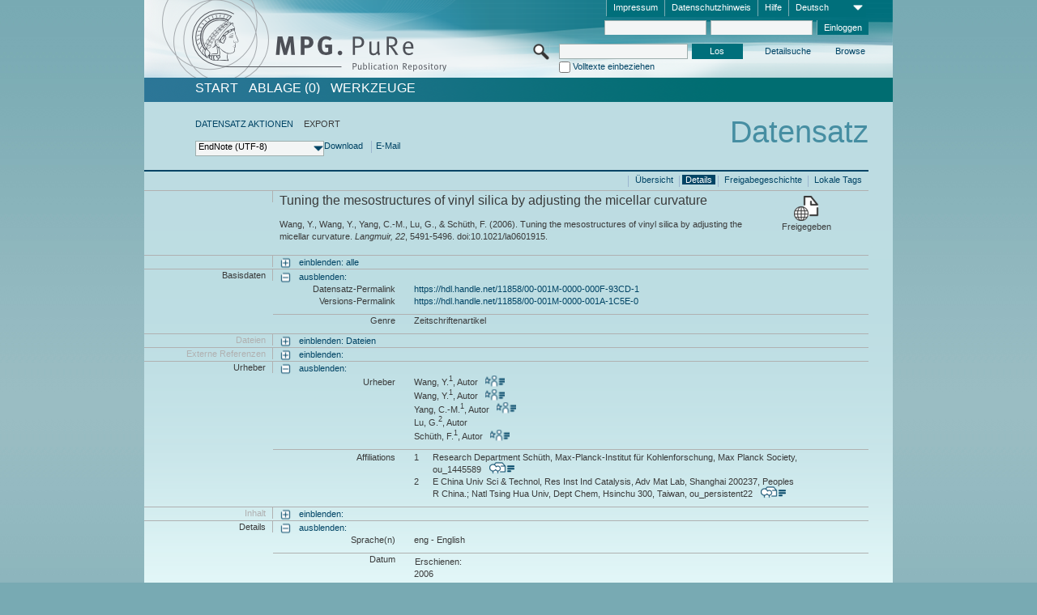

--- FILE ---
content_type: text/html;charset=UTF-8
request_url: https://pure.mpg.de/pubman/faces/ViewItemFullPage.jsp?itemId=item_1469255_2&view=EXPORT
body_size: 13021
content:
<!DOCTYPE html>
<html xmlns="http://www.w3.org/1999/xhtml"><head id="j_idt4"><link type="text/css" rel="stylesheet" href="/pubman/faces/javax.faces.resource/theme.css?ln=primefaces-aristo" /><link type="text/css" rel="stylesheet" href="/pubman/faces/javax.faces.resource/font-awesome-4.7.0/css/font-awesome.min.css" /><link type="text/css" rel="stylesheet" href="/pubman/faces/javax.faces.resource/commonJavaScript/jquery/css/jquery-ui-1.10.4.min.css" /><script type="text/javascript" src="/pubman/faces/javax.faces.resource/jsf.js?ln=javax.faces"></script><script type="text/javascript">if(window.PrimeFaces){PrimeFaces.settings.locale='de_DE';}</script>
    <title>Tuning the mesostructures of vinyl silica by adjusting the micellar curvature :: MPG.PuRe
    </title>
	<meta http-equiv="Content-Type" content="text/html; charset=utf-8" />
	<meta http-equiv="pragma" content="no-cache" />
	<meta http-equiv="cache-control" content="no-cache" />
	<meta http-equiv="expires" content="0" />
	<link href="/pubman/resources/cssFramework/main.css" type="text/css" rel="stylesheet" /><link href="/pubman/resources/cssFramework/themes/skin_MPG/styles/theme.css" type="text/css" rel="stylesheet"/><link rel="shortcut icon" type="image/png" href="/pubman/faces/javax.faces.resources/pubman_favicon_32_32.png"/>
	
	<style type="text/css">
		.headerLogo {background-image: none; }
	</style>
	<style type="text/css">
		.fa { line-height: inherit; margin-right: 0.454545em; color: #004465;}
	</style>
	
	<script type="text/javascript">var cookieVersion = "1.0";</script>
	
	<link rel="search" type="application/opensearchdescription+xml" title="Suche nach Publikationen in MPG.PuRe production" href="https://pure.mpg.de/pubman/faces/search/OpenSearch.jsp" /><script type="text/javascript" src="/pubman/faces/javax.faces.resource/jquery/jquery.js?ln=primefaces&amp;v=6.0"></script><script type="text/javascript" src="/pubman/faces/javax.faces.resource/scripts.js"></script><script type="text/javascript" src="/pubman/faces/javax.faces.resource/commonJavaScript/eSciDoc_javascript.js"></script><script type="text/javascript" src="/pubman/faces/javax.faces.resource/commonJavaScript/componentJavaScript/eSciDoc_ext_paginator.js"></script><script type="text/javascript" src="/pubman/faces/javax.faces.resource/commonJavaScript/componentJavaScript/eSciDoc_selectbox.js"></script><script type="text/javascript" src="/pubman/faces/javax.faces.resource/commonJavaScript/componentJavaScript/eSciDoc_item_list.js"></script><script type="text/javascript" src="/pubman/faces/javax.faces.resource/commonJavaScript/componentJavaScript/eSciDoc_full_item.js"></script><script type="text/javascript" src="/pubman/faces/javax.faces.resource/commonJavaScript/componentJavaScript/eSciDoc_single_elements.js"></script><script type="text/javascript" src="/pubman/faces/javax.faces.resource/commonJavaScript/componentJavaScript/breadcrump.js"></script>
	
	<link href="/cone/js/jquery.suggest.css" rel="stylesheet" type="text/css" />
    <link rel="unapi-server" type="application/xml" title="unAPI" href="https://pure.mpg.de/rest/unapi" />
<meta xmlns="http://www.w3.org/1999/xhtml" name="citation_publication_date"
      content="2006" />
<meta xmlns="http://www.w3.org/1999/xhtml" name="citation_author" content="Wang, Y." />
<meta xmlns="http://www.w3.org/1999/xhtml" name="citation_author_institution"
      content="Research Department Schüth, Max-Planck-Institut für Kohlenforschung, Max Planck Society" />
<meta xmlns="http://www.w3.org/1999/xhtml" name="citation_author_institution"
      content="Research Department Schüth, Max-Planck-Institut für Kohlenforschung, Max Planck Society" />
<meta xmlns="http://www.w3.org/1999/xhtml" name="citation_author" content="Wang, Y." />
<meta xmlns="http://www.w3.org/1999/xhtml" name="citation_author_institution"
      content="Research Department Schüth, Max-Planck-Institut für Kohlenforschung, Max Planck Society" />
<meta xmlns="http://www.w3.org/1999/xhtml" name="citation_author_institution"
      content="Research Department Schüth, Max-Planck-Institut für Kohlenforschung, Max Planck Society" />
<meta xmlns="http://www.w3.org/1999/xhtml" name="citation_author"
      content="Yang, C.-M." />
<meta xmlns="http://www.w3.org/1999/xhtml" name="citation_author_institution"
      content="Research Department Schüth, Max-Planck-Institut für Kohlenforschung, Max Planck Society" />
<meta xmlns="http://www.w3.org/1999/xhtml" name="citation_author" content="Lu, G." />
<meta xmlns="http://www.w3.org/1999/xhtml" name="citation_author_institution"
      content="E China Univ Sci &amp; Technol, Res Inst Ind Catalysis, Adv Mat Lab, Shanghai 200237, Peoples R China.; Natl Tsing Hua Univ, Dept Chem, Hsinchu 300, Taiwan" />
<meta xmlns="http://www.w3.org/1999/xhtml" name="citation_author" content="Schüth, F." />
<meta xmlns="http://www.w3.org/1999/xhtml" name="citation_author_institution"
      content="Research Department Schüth, Max-Planck-Institut für Kohlenforschung, Max Planck Society" />
<meta xmlns="http://www.w3.org/1999/xhtml" name="citation_author_institution"
      content="Research Department Schüth, Max-Planck-Institut für Kohlenforschung, Max Planck Society" />
<meta xmlns="http://www.w3.org/1999/xhtml" name="citation_author_institution"
      content="Research Department Schüth, Max-Planck-Institut für Kohlenforschung, Max Planck Society" />
<meta xmlns="http://www.w3.org/1999/xhtml" name="citation_title"
      content="Tuning the mesostructures of vinyl silica by adjusting the micellar curvature" />
<meta xmlns="http://www.w3.org/1999/xhtml" name="citation_language" content="eng" />
<meta xmlns="http://www.w3.org/1999/xhtml" name="citation_doi"
      content="10.1021/la0601915" />
<meta xmlns="http://www.w3.org/1999/xhtml" name="citation_journal_title"
      content="Langmuir" />
<meta xmlns="http://www.w3.org/1999/xhtml" name="citation_volume" content="22" />
<meta xmlns="http://www.w3.org/1999/xhtml" name="citation_firstpage" content="5491" />
<meta xmlns="http://www.w3.org/1999/xhtml" name="citation_lastpage" content="5496" />
<meta xmlns="http://www.w3.org/1999/xhtml" name="citation_issn" content="0743-7463" />
<meta xmlns="http://www.w3.org/1999/xhtml" name="DC.issued" content="2006" />
<meta xmlns="http://www.w3.org/1999/xhtml" name="DC.creator" content="Wang, Y." />
<meta xmlns="http://www.w3.org/1999/xhtml" name="DC.creator" content="Wang, Y." />
<meta xmlns="http://www.w3.org/1999/xhtml" name="DC.creator" content="Yang, C.-M." />
<meta xmlns="http://www.w3.org/1999/xhtml" name="DC.creator" content="Lu, G." />
<meta xmlns="http://www.w3.org/1999/xhtml" name="DC.creator" content="Schüth, F." />
<meta xmlns="http://www.w3.org/1999/xhtml" name="DC.title"
      content="Tuning the mesostructures of vinyl silica by adjusting the micellar curvature" />
<meta xmlns="http://www.w3.org/1999/xhtml" name="DC.language" content="eng" />
<meta xmlns="http://www.w3.org/1999/xhtml" name="DC.identifier"
      content="https://doi.org/10.1021/la0601915" />
<meta xmlns="http://www.w3.org/1999/xhtml" name="DC.relation.ispartof"
      content="Langmuir" />
<meta xmlns="http://www.w3.org/1999/xhtml" name="DC.citation.volume" content="22" />
<meta xmlns="http://www.w3.org/1999/xhtml" name="DC.citation.spage" content="5491" />
<meta xmlns="http://www.w3.org/1999/xhtml" name="DC.citation.epage" content="5496" />
<meta xmlns="http://www.w3.org/1999/xhtml" name="DC.identifier"
      content="urn:ISSN:0743-7463" />
    <meta name="description" content="Autor: Wang, Y. et al.; Genre: Zeitschriftenartikel; Erschienen: 2006; Titel: Tuning the mesostructures of vinyl silica by adjusting the micellar curvature" /><script type="text/javascript" src="/pubman/faces/javax.faces.resource/commonJavaScript/jquery/jquery-ui-1.10.4.min.js"></script>
    <script src="/cone/js/jquery.suggest.js"></script><script type="text/javascript" src="/pubman/faces/javax.faces.resource/commonJavaScript/componentJavaScript/autoSuggestFunctions.js"></script>
    <style type="text/css">
        .dialogNoTitleBar .ui-dialog-titlebar {
            display: none;
        }

        .ui-dialog {
            background: #eee
        }
    </style></head>

<body lang="de">
        <!-- The unAPI Identifier for this item --><abbr class='unapi-id' title='item_1469255_2'></abbr>
        <div class="full wrapper"><input id="offset" type="hidden" name="offset" />
		<div class="full_area0 header clear">
			<!-- begin: header section (including meta menu, logo, searchMenu and main menu)-->
			<!-- import meta menu here --><div id="Header:metaMenuSkipLinkAnchor" class="full_area0 metaMenu">
		<!-- meta Menu starts here -->
<form id="Header:j_idt58" name="Header:j_idt58" method="post" action="/pubman/faces/ViewItemFullPage.jsp" enctype="application/x-www-form-urlencoded">
<input type="hidden" name="Header:j_idt58" value="Header:j_idt58" />
<span class="seperator"></span>
				<div class="medium_area0 endline selectContainer">
					<div class="medium_area0">
						<span class="medium_area0 selectionBox">Deutsch</span>
						<div class="min_imgArea selectboxIcon"> </div>
					</div><select id="Header:j_idt58:selSelectLocale" name="Header:j_idt58:selSelectLocale" class="medium_area0" size="1" title="Sprachauswahl." onchange="submit();">	<option value="en">English</option>
	<option value="de" selected="selected">Deutsch</option>
	<option value="ja">日本語</option>
</select>
				</div><span class="seperator"></span>

				<!-- Guide --><a id="Header:j_idt58:lnkPubManHelp" name="Header:j_idt58:lnkPubManHelp" href="https://colab.mpdl.mpg.de/mediawiki/MPG.PuRe_Help" rel="noreferrer noopener" title="MPG.PuRe Hilfe" target="_blank" class="free_area0_p8 endline">Hilfe</a><span class="seperator"></span>

				<!-- Privacy Policy --><a id="Header:j_idt58:lnkPrivacyPolicy" href="#" title="DatenschutzHinweis" onclick="jsf.util.chain(this,event,'loadBlog(\'http://colab.mpdl.mpg.de/mediawiki/MPG.PuRe_Datenschutzhinweis\');return false','mojarra.jsfcljs(document.getElementById(\'Header:j_idt58\'),{\'Header:j_idt58:lnkPrivacyPolicy\':\'Header:j_idt58:lnkPrivacyPolicy\'},\'\')');return false" class="free_area0_p8 endline">Datenschutzhinweis</a><span class="seperator"></span>

				<!-- Policy --><a id="Header:j_idt58:lnkPolicy" href="#" title="Leitlinien&amp;Impressum." onclick="jsf.util.chain(this,event,'loadBlog(\'http://colab.mpdl.mpg.de/mediawiki/MPG.PuRe_Impressum\');return false','mojarra.jsfcljs(document.getElementById(\'Header:j_idt58\'),{\'Header:j_idt58:lnkPolicy\':\'Header:j_idt58:lnkPolicy\'},\'\')');return false" class="free_area0_p8 endline">Impressum</a><span class="seperator"></span>

				<!-- CurrentIp -->

				<!-- LogIn, LogOut --><div id="Header:j_idt58:login" style="clear:right; margin-top:0.37em"><span class="seperator"></span><input id="Header:j_idt58:lnkLogin" type="submit" name="Header:j_idt58:lnkLogin" value="Einloggen" class="activeButton quickSearchBtn free_area0_p8 endline" /><input id="Header:j_idt58:inputUsername" type="text" name="Header:j_idt58:inputUsername" class="large_txtInput" />
					<!--
					&lt;p:watermark for="inputUsername" value="username"
						rendered="true" /&gt;
					--><span class="seperator"></span><input id="Header:j_idt58:inputSecretPassword" type="password" name="Header:j_idt58:inputSecretPassword" value="" class="large_txtInput" />
					<!--
					&lt;p:watermark for="inputSecretPassword" value="password"
						rendered="true" /&gt;
					--></div>

			<!-- meta Menu ends here --><input type="hidden" name="javax.faces.ViewState" id="j_id1:javax.faces.ViewState:0" value="Srbx+hYfATeD0N0rOfBPB97Skpgc7NdnG3EtnfwAhkRdqhbYSZL5QWk5HHDx6uY+FRZuhP9nTDiUtMEcRr+FMH4xMcaM+hW5SGfyETNiPRM++Y4cShCse2PXFvfnhgMRi4GhnsXroYc+B9SCSf/RABzvelg9TPvJlv4QcF7zMkpp4ZLemr2N5oblYAxilPjmauh2CW6A5+GVXdqWTtSjXJ8EzTAQbSx8zVwB8zjS5vwdghTsY/XwNIDSDSd36InwTd/wXjPn2BgyS/evMXYGX+CZ1/5zjDhBkgo+KY5Oq3EyzBQQiv7jboPp1J7CoWlXGEXbE8SchkCnHt95+65p/A2fXo0Jbv8+/OHhKmEMGPDJnXdWb8MhaA9LlA043IPvX1mtEaj92cKP4Ycz9T+qyA0LMu4jfg1DOa41s+FQV1HgSNS1+XocmTJH/CoQz4xt/Pp1FFXw/boQIDwWzs9qC9Z4vMteADzTKRPKp89jPRbowlRzlEOt1q0+HtE9/wgOCoHO03s1AIAS3VWlr7f2a693Dy78PTldueYUnZRFF2znEuOlZeGGfAXzNyR2w44GTjDOyZQ80rf6PkVqRDuYPASnpLpHldiyKtIxxVUcBOdB1gpp3u47zrqDl0mNNrtmIVzca+7u8+TfHa3Y6kcagPUlRZCYBfapwOGiR5Iee/doAdfKVe9I0+CvU64eNRC+aIeAxWNzrqcuPAAFe5AdOmcPjVB3gOwCOPLBGP8QnOPaGlXix/v6UDKLwgO666BY17yU42/XsSpzxaKJw9u7gLoZSi/[base64]/vwT7SqWDtWGUWmU4VLO/IVBseBNkK+iiTV0E9QzUogr8vQQvltNPs4YHR+NTLKvAzikChHQ5ACMAjRtJb2oSA+U3TIoeQuUplBIGLUhPkyPYKozOI2wReP4lJsCnrhlQvZlbVT73i3wceN+tz2X48crfHvoHQqaoCYAjPNylOYigU/7TvgY7NU4lyUpT+g8yzMjFqGOiN43JNtjqL2zhqPsiM42epARuKeY5tHDartQBsNDAnwGSApYbTVWIvx+3zewX+sxjgZYRn+ZAhTgToxftboaJNVh9Yx2MLa1eiN2DLqgIoEgNvb735xHtktXI8ffDqaJA2VCHLDSTzMWiV8973Po4GMR15x3ryE/KG1V404RkUq+fVJFj/[base64]/+xuwpZkPAC5IjNCauqZJzAK/R7jwyD9TuuwxdFpTVyc8kQX0UTVflYA116Fb/bNKN3/RFfO8+b2zsmTOFYzJs1hpoxl2W9Btm+zfTyQINg0LiMTAQqv6t2p1ZOSB0BX2cv7EHyZXyE4ciph/R/HHQvoux9DPImZo13TP8/RVJdDdkzsYXdTrFNXopJVRVsaqnRXevD8to87/FWrnXfPfh6nvCHPJB/5WCXWroePIDgkJlcikPbPxSL5hlcR99Rmdx9wu73q486m7+aaA937RqhgXC19UcUgA0qXSQcjuUKRemNPs6hLR3sx8pgEm4u5Lb6I6V2fL0w7mFlgGfmdObR1KfHYVaHK8RViox7Q6XNym0rVw3KII2HWuVSc4Ne3CeuKEjcpGQsA17aT3BneMtMuQ==" autocomplete="off" />
</form></div>
			<div class="full_area0 LogoNSearch"><a id="Header:lnkStartPage" name="Header:lnkStartPage" href="/pubman/faces/HomePage.jsp" title="Zur PubMan Startseite wechseln."><img src="/pubman/resources/images/pure_logo_web.png" style="border:none;" class="tiny_marginLExcl headerLogo" /><span class="tiny_marginLExcl xDouble_area0 themePark "></span></a>
			<!-- import search here-->
	
	<div id="searchMenuSkipLinkAnchor" class="free_area0 searchMenu">
<form id="Header:j_idt91" name="Header:j_idt91" method="post" action="/pubman/faces/ViewItemFullPage.jsp" enctype="application/x-www-form-urlencoded">
<input type="hidden" name="Header:j_idt91" value="Header:j_idt91" />

			<span class="std_imgArea quickSearchIcon"> </span>
			<span class="xLarge_area0 quickSearchMenu"><input id="Header:j_idt91:quickSearchString" type="text" name="Header:j_idt91:quickSearchString" class="xLarge_txtInput quickSearchTextInput" title="Suchtext" /><span class="xLarge_checkbox quickSearchCheckBoxMenu"><input id="Header:j_idt91:quickSearchCheckBox" type="checkbox" name="Header:j_idt91:quickSearchCheckBox" /><label for="Header:j_idt91:quickSearchCheckBox">Volltexte einbeziehen</label></span>
			</span><input id="Header:j_idt91:btnQuickSearchStart" type="submit" name="Header:j_idt91:btnQuickSearchStart" value="Los" title="Suche starten." class="small_txtBtn activeButton quickSearchBtn" />
			<span class="free_area0"><a id="Header:j_idt91:lnkAdvancedSearch" name="Header:j_idt91:lnkAdvancedSearch" href="/pubman/faces/AdvancedSearchPage.jsp" title="Erweiterte Suchmöglichkeiten über freigegebene Datensätze" class="free_area0_p3 advancedSearchMenu tiny_marginLExcl">Detailsuche</a><a id="Header:j_idt91:lnkBrowseBy" href="#" title="Browsen nach Organisationen und weiteren Kategorien" onclick="mojarra.jsfcljs(document.getElementById('Header:j_idt91'),{'Header:j_idt91:lnkBrowseBy':'Header:j_idt91:lnkBrowseBy'},'');return false" class="free_area0_p3 organisationSearchMenu tiny_marginLExcl endline">Browse</a>
			</span><input type="hidden" name="javax.faces.ViewState" id="j_id1:javax.faces.ViewState:1" value="HgEiceSeKCa9EOmfpiUaAkBE9s+fQFXsdIZwDizZXkqSvPjhpHBulEGEJNyMe2kUBZOiz+CbvyY5+dCPXWTD1o/8lhgC2/Ou9KRNFfnYSsQQ98tWJkmAnhvPf/zw5L3CIJDbuijekkifWIlfRACahz+Etyw98paWTfg9uJuB8f+54sNhvARdDKilyaL/1JfXYLflCUDrGooYHEUShRjGr7Qp1wRe4iFQY7LuWZlnwvQ1f//+HuGFpck6oUvSmdXWQc8a/f1nVmw9BOgDx0+XHbhmn0muUyzngQHot1yuEo9h0BrRohfGxkv1MD+e3k48+q726N8kSxUZ6RU05xg2ng8/EPo8CuQnjsAUmHQ2FxSZa6/Ok0+S6BarANY7E4Amt2SmZmDKmuM3jX550dSa+5TPqjBmUcR8of6+WLOrI45o9zpyrnpIrBugEEz8pAEEK6Kpjnaz1Yvw/LkbXobWRSUjjQTmw6uv6wxr6pigk/0cpzMYiO4QoNvj9mFUML8f1m+RMjxvCKGUE6imMd/6te4Sz9gbRrUGnRtfe8RGJ5KLOj1UTm0p8hnvCI8v60CdwBJ8HnU6duZ0YL24VxF3rJ9TFu4an8u7BXuf976R043XJ88AvoCUCW/TCw1qHe9SdbSsAII8u8XnbFg04A9RRHjKNOopsiDrfW7AV81UMsNQndOtntdZzOy0oCsWDAKNuzkyp+S7h7YVncKzBBb6O5BPDMJzOMQRn+sbbezrHGdrbAooNnpj18rZDbjqOtBl5uC5wpVEwThCmQs2kcWSPL0T6h44ipYnOW7lEb8RNNNp+JGbXnjDEJZIZh9f/STplvQ054GrqQR0QBqjn2FCOQLksfGelAQhoj2b54OOQzuJIaekiBtDHSG57jGO2sgXURx6PQraPxrfNd75Z4hgbTfUMkOBmzBMeFC+PcXJ9YziKSwD6J6QVkBKOzJBVZzlGYq3Ds4/2Xt2F0W+fj6l3XqvouQWKy7ql6dxO5D0sDTmJ8ejz01EjAKURnGXJRluyIr1HYKgtiMULPZkIqIPs+ATUfx43cHSonyc2ZbXsNN/JxN8/5kuMoulpyufx5W35C3MCyCI+EOhRQ9416l7n/iNNKdoRBTLdusjszmgRUJMrSaauWE0zI31Gn73zXBkcUavWEAJvzxqDtkSgJIotSFi1QV8KDUnJ6D+1iS/UTldZOVVr+xRVabSrVBXlmLvikgbe0uOEqP8Hed5uAw1h9HnRnjWxJKDehTCoscqjw3/qD5cZIP0mSTTfkAunBfuhfL7jHulecRdOA++XwrfAKHs2DttsY95rNpPUOwAu32zIiAoz6Wom5c80jf0HpdkRm0yxysBVfZ2FAUqERUHH/ScPXn1zC3yQPyzK4ynIPo6kgZ67fKeDWvXPh+QoujUbBT+0mABLTerA0GAU0Q7W2JCNmEwvsSjoiJfr84qVvnAruNMvzXNJ4kqhFkrfdGUdmvqPd9phCfoR8vj0I+l4oGDD20KpvF0DBB9LpJ5TNkfdck88es6M070uAjS6/XnFXedfmDKN1asqfjfr5M54HCOGwQ/Q5Qriz5bM6vuHXnwRTE3yHO1hb7i60eAFxCIRLpbtBJucu3w+sutSAnAve/KKuUzowenELt+5GswOMSQ0LAuGSIQ5pah3E93Tan0RiJK/82FsHq2jDOoIHpvPsfmgD9eN9Db3EXmNMaF83YyDK3GG4NsraRpDe0NA2N0aP5aF4Fv0mNiN4xNwvtFZ8MypflZrWb/nwfxGk5aqH2mNxUqLIMb2+5Rrsat5c3aFGg4Cnop4Ms51shylqgrI/3O2IcbRtExN5Qm82gjEoeHdvDdKx/[base64]" autocomplete="off" />
</form>
	</div>
			</div>
		</div>
		<!-- import main menu here -->
	
	<div id="mainMenuSkipLinkAnchor" class="full_area0 mainMenu"><a id="Header:lnkHome" name="Header:lnkHome" href="/pubman/faces/HomePage.jsp" title="Gehe zur PubMan Startseite." class="free_area0">START</a>
		<!--  start should replace the following later -->
		<!--  stop should replace the following later --><a id="Header:lnkCartItems" name="Header:lnkCartItems" href="/pubman/faces/CartItemsPage.jsp" title="Gehe zur Ablage." class="free_area0">ABLAGE  (0)</a><a id="Header:lnkTools" name="Header:lnkTools" href="/pubman/faces/ToolsPage.jsp" title="Gehe zur Werkzeug-Übersicht" class="free_area0">Werkzeuge</a>
	</div>
<form id="form1" name="form1" method="post" action="/pubman/faces/ViewItemFullPage.jsp" enctype="application/x-www-form-urlencoded">
<input type="hidden" name="form1" value="form1" />

                <div id="content" class="full_area0 clear">
                    <!-- begin: content section (including elements that visualy belong to the header (breadcrumb, headline, subheader and content menu)) -->
                    <div class="clear">
                        <div class="headerSection">
		<div class="clear breadcrumb">
			<!-- Breadcrumb starts here -->
			<ol>
				<li></li>
			</ol>
			<!-- Breadcrumb ends here -->
		</div>
                            <div id="contentSkipLinkAnchor" class="clear headLine">
                                <!-- Headline starts here -->
                                <h1>Datensatz</h1>
                                <!-- Headline ends here -->
                            </div>
                        </div>
                        <div class="small_marginLIncl subHeaderSection"><div class="contentMenu">
                                <!-- content menu starts here -->
                                <div class="free_area0 sub">
                                    <!-- content menu upper line starts here --><a id="form1:lnkLinkForActionsView" name="form1:lnkLinkForActionsView" href="ViewItemFullPage.jsp?itemId=item_1469255_2&amp;view=ACTIONS" class="free_area0">DATENSATZ AKTIONEN</a><span class="seperator void"></span><span class="free_area0">EXPORT</span>
                                    <!-- content menu upper line ends here -->
                                </div><div id="form1:export" class="free_area0 sub action"><div class="xLarge_area1 endline selectContainer"><div class="xLarge_area0"><span class="xLarge_area0 selectionBox"> </span><div class="min_imgArea selectboxIcon"> </div></div><select id="form1:selEXPORTFORMAT" name="form1:selEXPORTFORMAT" class="replace" size="1" onfocus="updateSelectionBox(this);" onchange="mojarra.ab(this,event,'valueChange','form1:export','form1:export')"><optgroup label="Exportformate ohne Zitation">	<option value="EndNote" selected="selected">EndNote (UTF-8)</option>
	<option value="BibTeX">BibTeX</option>
	<option value="json">JSON</option>
	<option value="eSciDoc_Itemlist_Xml">eSciDoc XML</option>
	<option value="Marc_Xml">MarcXML</option>
</optgroup><optgroup label="Exportformate mit Zitation">	<option value="pdf">pdf</option>
	<option value="docx">docx (MS Word, Open Office)</option>
	<option value="html_plain">html (unformatiert)</option>
	<option value="html_linked">html (verlinkt)</option>
	<option value="json_citation">JSON Snippet</option>
	<option value="escidoc_snippet">eSciDoc Snippet</option>
</optgroup></select></div><a id="form1:btnExportDownload" href="#" onclick="mojarra.jsfcljs(document.getElementById('form1'),{'form1:btnExportDownload':'form1:btnExportDownload'},'');return false" class="free_area0">Download</a><span class="seperator"></span><a id="form1:btnExportEMail" href="#" onclick="mojarra.jsfcljs(document.getElementById('form1'),{'form1:btnExportEMail':'form1:btnExportEMail'},'');return false" class="free_area0">E-Mail </a>
                                    <!-- content menu lower line ends here --></div>
                                <!-- content menu ends here --></div>
                            <div class="subHeader">
                                <!-- JSF messages -->
                                <!-- Subheadline ends here -->
                            </div>
                        </div>
                    </div><div class="full_area0 clear">
                        <div class="full_area0 fullItem">
                            <div class="full_area0 fullItemControls">
                                <span class="full_area0_p5"> <b class="free_area0 small_marginLExcl"> </b><span class="seperator"></span><a id="form1:lnkViewLocalTagsPage" name="form1:lnkViewLocalTagsPage" href="/pubman/faces/ViewLocalTagsPage.jsp" class="free_area0">Lokale Tags</a><span class="seperator"></span><a id="form1:lnkViewItemFull_btnItemVersions" href="#" onclick="mojarra.jsfcljs(document.getElementById('form1'),{'form1:lnkViewItemFull_btnItemVersions':'form1:lnkViewItemFull_btnItemVersions'},'');return false" class="free_area0">Freigabegeschichte</a><span class="seperator"></span><a id="form1:lnkViewItemPage" name="form1:lnkViewItemPage" href="#contentSkipLinkAnchor" class="free_area0 actual">Details</a><span class="seperator"></span><a id="form1:lnkViewItemOverviewPage" name="form1:lnkViewItemOverviewPage" href="https://pure.mpg.de/pubman/faces/ViewItemOverviewPage.jsp?itemId=item_1469255_2" class="free_area0">Übersicht</a><span class="seperator"></span>
								</span>
                            </div><span class="full_area0 pageBrowserItem"><span class="paginatorPanel"></span></span>
                            <div class="full_area0 itemHeader"><span class="xLarge_area0 endline blockHeader">
                                     
                                </span><span class="seperator"></span><span class="free_area0_p8 endline itemHeadline">
                                    <b>Tuning the mesostructures of vinyl silica by adjusting the micellar curvature</b>
      <div class="Pubman">
         <p>Wang, Y., Wang, Y., Yang, C.-M., Lu, G., &amp; Schüth, F. <span class="DisplayDateStatus">(2006).</span> Tuning the mesostructures
            of vinyl silica by adjusting the micellar curvature.<span class="Italic"><i> Langmuir,</i></span> <span class="Italic"><i>22</i></span>,
            5491-5496. doi:10.1021/la0601915.
         </p>
      </div>
   </span><span class="free_area0 status statusArea"><div class="big_imgArea statusIcon releasedItem"></div><span class="noDisplay">Item is </span><label class="medium_label statusLabel free_area0_p3">Freigegeben</label></span>
                            </div><div class="full_area0 itemBlock visibility">
                                <h3 class="xLarge_area0_p8 endline blockHeader"> </h3><span class="seperator"></span>
                                <a class="free_area0 expand">einblenden: alle
                                </a>
                                <a class="free_area0 collapse">ausblenden: alle
                                </a></div><div class="full_area0 itemBlock">
		<h3 class="xLarge_area0_p8 endline blockHeader">Basisdaten
		</h3>
		<span class="seperator"></span>
		<a id="lnkShowGroupBasic" class="free_area0 expand">einblenden:</a><span class="free_area0 itemBlockContent endline">
			<a id="lnkHideGroupBasic" class="free_area0 collapse">ausblenden:</a>
			<!-- Citation URL -->
			<div class="free_area0 endline itemLine noTopBorder">
				<b class="xLarge_area0_p8 endline labelLine clear">Datensatz-Permalink<span class="noDisplay">: </span>
				</b> <span class="xHuge_area0 xTiny_marginLExcl endline"><a id="form1:lnkCitationURLItemPid" name="form1:lnkCitationURLItemPid" href="https://hdl.handle.net/11858/00-001M-0000-000F-93CD-1" title="Führt zu der aktuellsten für Sie verfügbaren Version dieser Publikation. Abhängig vom Status der jüngsten Version und Ihren Nutzerrechten können dies unterschiedliche Versionen sein.">https://hdl.handle.net/11858/00-001M-0000-000F-93CD-1</a>
				</span> <b class="xLarge_area0_p8 endline labelLine clear">Versions-Permalink<span class="noDisplay">: </span>
				</b> <span class="xHuge_area0 xTiny_marginLExcl endline"><a id="form1:lnkCitationURLVersionPid" name="form1:lnkCitationURLVersionPid" href="https://hdl.handle.net/11858/00-001M-0000-001A-1C5E-0" title="Führt dauerhaft zu dieser Version der Publikation.">https://hdl.handle.net/11858/00-001M-0000-001A-1C5E-0</a>
				</span>
			</div>
			<!-- Genre -->
			<div class="free_area0 endline itemLine">
				<b class="xLarge_area0_p8 endline labelLine clear">Genre<span class="noDisplay">:
				</span>
				</b> <span class="xHuge_area0 xTiny_marginLExcl endline">Zeitschriftenartikel
				</span>
			</div>
			<!-- Alternative title --></span></div>
		<div id="files" class="full_area0 itemBlock">
			<h3 class="xLarge_area0_p8 endline blockHeader">Dateien
			</h3>
			<span class="seperator"></span> <a id="lnkShowGroupFile" class="free_area0 expand">einblenden:  Dateien</a>
		</div>
		<div id="locators" class="full_area0 itemBlock">
			<h3 class="xLarge_area0_p8 endline blockHeader">Externe Referenzen
			</h3>
			<span class="seperator"></span> <a id="lnkShowGroupLocator" class="free_area0 expand">einblenden:</a>
		</div><div class="full_area0 itemBlock">
		<h3 id="lblViewItemFull_lblCreatorsHeader" class="xLarge_area0_p8 endline blockHeader">Urheber
		</h3>
		<span class="seperator"></span>
		<a id="lnkShowGroupPersOrg" class="free_area0 expand">einblenden:</a>
		<div class="free_area0 itemBlockContent endline">
			<a id="lnkHideGroupPersOrg" class="free_area0 collapse">ausblenden:</a>
			<!-- Creators -->
			<div class="free_area0 endline itemLine noTopBorder">
				<b id="lblViewItemFull_lblCreators" class="xLarge_area0_p8 endline labelLine"> <sup> </sup>Urheber<span class="noDisplay">: <br /></span>
				</b> <span class="xHuge_area0 xTiny_marginLExcl endline"> <span class="free_area0 authorsGroup"> <!-- Display {ViewItemFull.defaultSize} creators by default --><span id="form1:j_idt481:0:txtCreatorPersonFormattedDisplay" class="free_area0 creator clear">Wang, Y.<sup>1</sup>, Autor
										 
										<a id="form1:j_idt481:0:lnkCreatorPersonPortfolioLink" name="form1:j_idt481:0:lnkCreatorPersonPortfolioLink" href="https://pure.mpg.de/cone/persons/resource/persons59092?lang=de" rel="noreferrer noopener" target="_blank" class="authorCard">        </a></span>
								<br /><span id="form1:j_idt481:1:txtCreatorPersonFormattedDisplay" class="free_area0 creator clear">Wang, Y.<sup>1</sup>, Autor
										 
										<a id="form1:j_idt481:1:lnkCreatorPersonPortfolioLink" name="form1:j_idt481:1:lnkCreatorPersonPortfolioLink" href="https://pure.mpg.de/cone/persons/resource/persons59092?lang=de" rel="noreferrer noopener" target="_blank" class="authorCard">        </a></span>
								<br /><span id="form1:j_idt481:2:txtCreatorPersonFormattedDisplay" class="free_area0 creator clear">Yang, C.-M.<sup>1</sup>, Autor
										 
										<a id="form1:j_idt481:2:lnkCreatorPersonPortfolioLink" name="form1:j_idt481:2:lnkCreatorPersonPortfolioLink" href="https://pure.mpg.de/cone/persons/resource/persons59131?lang=de" rel="noreferrer noopener" target="_blank" class="authorCard">        </a></span>
								<br /><span id="form1:j_idt481:3:txtCreatorPersonFormattedDisplay" class="free_area0 creator clear">Lu, G.<sup>2</sup>, Autor</span>
								<br /><span id="form1:j_idt481:4:txtCreatorPersonFormattedDisplay" class="free_area0 creator clear">Schüth, F.<sup>1</sup>, Autor
										 
										<a id="form1:j_idt481:4:lnkCreatorPersonPortfolioLink" name="form1:j_idt481:4:lnkCreatorPersonPortfolioLink" href="https://pure.mpg.de/cone/persons/resource/persons58985?lang=de" rel="noreferrer noopener" target="_blank" class="authorCard">        </a></span>
								<br /> <!-- Hidden creators, visible after clicking on more -->
				</span>
				</span>
			</div>
			<!-- Affiliations -->
			<div class="free_area0 endline itemLine" style="padding-top: 0.1818em;">
				<b id="lblViewItemFull_lblAffiliations" class="xLarge_area0_p8 endline labelLine">Affiliations<span class="noDisplay">: <br /></span>
				</b> <span class="xHuge_area0 xTiny_marginLExcl endline"><span class="tiny_area0 endline">1</span><span id="form1:j_idt513:0:txtCreatorAffiliation" class="free_area0 affiliation">Research Department Schüth, Max-Planck-Institut für Kohlenforschung, Max Planck Society, ou_1445589
							 
							<a id="form1:j_idt513:0:lnkAffiliationDetail" name="form1:j_idt513:0:lnkAffiliationDetail" href="" onclick="openCenteredWindow('/pubman/faces/AffiliationDetailPage.jsp?id=ou_1445589', 980, 400, 'Details');return false" rel="noreferrer noopener" target="_blank" class="ouCard">           </a></span>
						<br /><span class="tiny_area0 endline">2</span><span id="form1:j_idt513:1:txtCreatorAffiliation" class="free_area0 affiliation">E China Univ Sci &amp; Technol, Res Inst Ind Catalysis, Adv Mat Lab, Shanghai 200237, Peoples R China.; Natl Tsing Hua Univ, Dept Chem, Hsinchu 300, Taiwan, ou_persistent22
							 
							<a id="form1:j_idt513:1:lnkAffiliationDetail" name="form1:j_idt513:1:lnkAffiliationDetail" href="" onclick="openCenteredWindow('/pubman/faces/AffiliationDetailPage.jsp?id=ou_persistent22', 980, 400, 'Details');return false" rel="noreferrer noopener" target="_blank" class="ouCard">           </a></span>
						<br />
				</span>
			</div>
		</div></div><div class="full_area0 itemBlock">
		<h3 class="xLarge_area0_p8 endline blockHeader">Inhalt
		</h3>
		<span class="seperator"></span>
		<a id="lnkShowGroupContent" class="free_area0 expand">einblenden:</a></div><div class="full_area0 itemBlock">
		<h3 class="xLarge_area0_p8 endline blockHeader">Details
		</h3>
		<span class="seperator"></span>
		<a id="lnkShowGroupDetails" class="free_area0 expand">einblenden:</a><div class="free_area0 itemBlockContent endline">
			<a id="lnkHideGroupDetails" class="free_area0 collapse">ausblenden:</a>
			<!-- Languages -->
			<div class="free_area0 endline itemLine noTopBorder">
				<b class="xLarge_area0_p8 endline labelLine clear">Sprache(n)<span class="noDisplay">:
				</span>
				</b> <span class="xHuge_area0 xTiny_marginLExcl endline">eng - English
				</span>
			</div>
			<!-- Dates -->
			<div class="free_area0 endline itemLine">
				<b class="xLarge_area0_p8 endline labelLine clear">  Datum<span class="noDisplay">:
				</span>
				</b> <span class="xHuge_area0 xTiny_marginLExcl endline"><span class="double_area0 tiny_marginRIncl"><label id="form1:lblViewItem_lblDatePublishedInPrint" title="Erschienen:" class="double_label">Erschienen: </label><span class="large_area0">2006</span></span>
				</span>
			</div>
			<!-- Publication status -->
			<div class="free_area0 endline itemLine">
				<b class="xLarge_area0_p8 endline labelLine clear">  Publikationsstatus<span class="noDisplay">: </span>
				</b> <span class="xHuge_area0 xTiny_marginLExcl endline">Erschienen
				</span>
			</div>
			<!-- Pages -->
			<div class="free_area0 endline itemLine">
				<b class="xLarge_area0_p8 endline labelLine clear">  Seiten<span class="noDisplay">:
				</span>
				</b> <span class="xHuge_area0 xTiny_marginLExcl endline">-
				</span>
			</div>
			<!-- Publishing Info -->
			<div class="free_area0 endline itemLine">
				<b class="xLarge_area0_p8 endline labelLine clear">  Ort, Verlag, Ausgabe<span class="noDisplay">: </span>
				</b> <span class="xHuge_area0 xTiny_marginLExcl endline">-
				</span>
			</div>
			<!-- Table of Content -->
			<div class="free_area0 endline itemLine">
				<b class="xLarge_area0_p8 endline labelLine clear">  Inhaltsverzeichnis<span class="noDisplay">:
				</span>
				</b> <span class="xHuge_area0 xTiny_marginLExcl endline">-
				</span>
			</div>
			<!-- Review method -->
			<div class="free_area0 endline itemLine">
				<b class="xLarge_area0_p8 endline labelLine clear">  Art der Begutachtung<span class="noDisplay">: </span>
				</b> <span class="xHuge_area0 xTiny_marginLExcl endline">Expertenbegutachtung
				</span>
			</div>
			<!-- Identifiers -->
			<div class="free_area0 endline itemLine">
				<b class="xLarge_area0_p8 endline labelLine clear">  Identifikatoren<span class="noDisplay">: </span>
				</b> <span class="xHuge_area0 xTiny_marginLExcl endline">eDoc: 300376<br/>DOI: <a target='_blank' href='https://doi.org/10.1021/la0601915'>10.1021/la0601915</a><br/>ISI: <a target='_blank' href='http://gateway.isiknowledge.com/gateway/Gateway.cgi?GWVersion=2&SrcAuth=SFX&SrcApp=SFX&DestLinkType=FullRecord&KeyUT=000237921100046&DestApp=WOS'>000237921100046</a>
				</span>
			</div>
			<!-- Degree Type -->
			<div class="free_area0 endline itemLine">
				<b class="xLarge_area0_p8 endline labelLine clear">  Art des Abschluß<span class="noDisplay">: </span>
				</b> <span class="xHuge_area0 xTiny_marginLExcl endline">-
				</span>
			</div></div></div><div class="full_area0 itemBlock">
		<h3 class="xLarge_area0_p8 endline blockHeader">Veranstaltung
		</h3>
		<span class="seperator"></span>
		<a id="lnkShowGroupEvent" class="free_area0 expand">einblenden:</a></div>
                            <!--JUS content section --><div class="full_area0 itemBlock">
		<h3 class="xLarge_area0_p8 endline blockHeader">Entscheidung
		</h3>
		<span class="seperator"></span>
		<a id="lnkShowGroupEvent" class="free_area0 expand">einblenden:</a></div><div class="full_area0 itemBlock">
		<h3 class="xLarge_area0_p8 endline blockHeader">Projektinformation
		</h3>
		<span class="seperator"></span>
		<a id="lnkShowGroupProjectInfo" class="free_area0 expand">einblenden:</a></div><div class="full_area0 itemBlock">
			<h3 class="xLarge_area0_p8 endline blockHeader">Quelle 1
			</h3>
			<span class="seperator"></span>
			<a id="lnkShowGroupSource" class="free_area0 expand">einblenden:</a><div class="free_area0 itemBlockContent endline">
				<a id="lnkHideGroupSource" class="free_area0 collapse">ausblenden:</a>
				<!-- Source Title -->
				<div class="free_area0 endline itemLine noTopBorder">
					<b class="xLarge_area0_p8 endline labelLine clear">Titel<span class="noDisplay">: </span>
					</b> <span class="xHuge_area0 xTiny_marginLExcl endline">Langmuir
					</span>
				</div>
				<!-- Source alternative title --><div class="free_area0 endline itemLine">
						<b class="xLarge_area0_p8 endline labelLine clear">   Alternativer Titel
							<span class="noDisplay">: </span>
						</b>
						<span class="xHuge_area0 xTiny_marginLExcl endline">Langmuir
						</span></div>
				<!-- Source genre -->
	            <div class="free_area0 endline itemLine">
	                <b class="xLarge_area0_p8 endline labelLine clear">Genre der Quelle<span class="noDisplay">: </span>
	                </b>
	                <span class="xHuge_area0 xTiny_marginLExcl endline">Zeitschrift
	                </span>
	            </div>

				<!-- Source creators -->
				<div class="free_area0 endline itemLine">
					<b class="xLarge_area0_p8 endline labelLine"> <sup> </sup>Urheber<span class="noDisplay">: <br /></span>
					</b> <span class="xHuge_area0 xTiny_marginLExcl endline">
					</span>
				</div>
				<!-- Source affiliations -->
				<div class="free_area0 endline itemLine">
					<b class="xLarge_area0_p8 endline labelLine">Affiliations<span class="noDisplay">: <br /></span>
					</b> <span class="xHuge_area0 xTiny_marginLExcl endline">
					</span>
				</div>
				<!-- Source publishing Info -->
				<div class="free_area0 endline itemLine">
					<b class="xLarge_area0_p8 endline labelLine clear">Ort, Verlag, Ausgabe<span class="noDisplay">: </span>
					</b> <span class="xHuge_area0 xTiny_marginLExcl endline">-
					</span>
				</div>
				<!-- total number of pages --><span class="free_area0 endline itemLine">
					<b class="xLarge_area0_p8 endline labelLine clear">Seiten<span class="noDisplay">:
					</span>
					</b>
					<span class="xHuge_area0 xTiny_marginLExcl endline">-
					</span></span>
				<!-- Volume / Issue --><span class="free_area0 endline itemLine">
					<b class="xLarge_area0_p8 endline labelLine clear">Band / Heft<span class="noDisplay">: </span>
					</b>
					<span class="xHuge_area0 xTiny_marginLExcl endline">22
					</span></span>
				<!-- Sequence Number --><span class="free_area0 endline itemLine">
					<b class="xLarge_area0_p8 endline labelLine clear">Artikelnummer<span class="noDisplay">: </span>
					</b>
					<span class="xHuge_area0 xTiny_marginLExcl endline">-
					</span></span>
				<!-- Start-/Endpage --><span class="free_area0 endline itemLine">
					<b class="xLarge_area0_p8 endline labelLine clear">Start- / Endseite<span class="noDisplay">: </span>
					</b>
					<span class="xHuge_area0 xTiny_marginLExcl endline">5491 - 5496
					</span></span>
				<!-- Source identifiers --><span class="free_area0 endline itemLine">
					<b class="xLarge_area0_p8 endline labelLine clear">Identifikator<span class="noDisplay">: </span>
					</b>
					<span class="xHuge_area0 xTiny_marginLExcl endline">ISSN: 0743-7463
					</span></span></div></div>
                        </div></div>
                    <!-- end: content section -->
                </div><input type="hidden" name="javax.faces.ViewState" id="j_id1:javax.faces.ViewState:2" value="[base64]/4wNhCYxUAwYZIWB+IvkMwe9V1pFE8VZPJmTRihnmKm2ZPF95j7q43rhB17IqCrYS5K5rEYGbx1zZuZ2Ms+jF3W4bR9X64DFm/YA80UlKIcg+5FwU+pOoj9RO506AF7BGmxNlDqgRK3IAeyfRH/Vx3nQ17YDklKCgZiWPJnPn4EpUIej/jCHlflPIumtXLkxrG8/Y02NLFQfqEyzDy5GOPS/[base64]/T3tBaiAZNFw4e/[base64]/vxPqxyiYXEfhGX66JZlLQ5gLK+RUBuJdoRZkezJQ5XZ26u+PD3UxET096rtdA3sGQYyq3m3ftbYLh3TnaS9d7jndRVDW31mXX/+BgxkiGOsxfdkOnNRZKdX4HL2aNEi+dro54hVLaXxAxjH8NFyc3XLzv44b2sfmrBlqgx/+TNZ7LlXabc4WiDWoqManE9GHt2xuGXiH5dGx/9V8Jqi0zRRD8sn2XnO9VsK16y/k6m6OHxcawrqZSdpm70LzgYX9LMIor+S7aNke1KQGU8jp643nZ/hJ3dOcc0Xy+O8jnSVoPCarci6uEUlGgr2Y48qT1dFqnoLQVay27cfeTaBYH/AJyWKYbG4AJ/LGC9qoE25YDODq8nndYOovGaxNToYJKNVsVtJ8cdYi59UVnJezIHb9IEJDjIb1JPM9HdSKOPfmyhQEquOBNOTIho8jlh/n4KWCsNmOS0DaKbadRa3PnMyaexvF6DhBY42jlHrjAUqo7qCd2b9eN+s5SYVFMVj4u40s5NuXBg7KtoSlWQC2iHGOgU6hV4mSwm8XZ+Q5M+wiZBEdz37jHmwyKPAyqKxrYDmRWVVKroJ47oxl/FpbIVVdUViuQG4jStNPmpD1gBa3A212Iy+w80fAdzZjXjhoN+9BtJgiZTNPnti6Nc3L913GGAgiSLnJCe9i2K35wbh1L6S0NYSrxtJnr7d2TU9yXsBjoc6ToS70DyiMHwoEfo0sAARw8a0vH6YCWBs9+QblZYt2pDhtPpKHOCBmZb/bFTFO20PI/YOPJG3HiBMv8qwcnm93Ct3vmopRi4hWqs+Z1L1sapBCmNV74uMyuDtRE87FJ6KgpBC3HbdtF/bPLhErUF+WQdrd/hFvZ/k4cZAtdSFD8dDfEKOgSiNlymBaSC+MRFPwYInPgKVoi80ydG19gs33/oTstlyGwbI+2x1kOqJRC5KuJmHon8fE2F8TTnhkbGnoOjkiJZUHoUzwv95BMWR5jgxC2MH/a94jM+hG0TnVrVJjzzKqb6at7NO4ppDiRmB+z1gfKMRL+fbtUnfUTRvkyZUU5TU84fLKT5qQiDgSnHEOfL9Yr1kqbBN1xYBm56gA/3rQ6mQ3uv3kBDKaI00UHg/f59IXY5xuYI0C4JBaoUg==" autocomplete="off" />
</form>
        </div>

		<div class="footer">

			<div class="full_area0">
				 
				<!-- Mattomo -->
<script data-name="matomo"  data-category="analytics" type="text/plain">
var _paq = _paq || [];
  /* tracker methods like "setCustomDimension" should be called before "trackPageView" */
  console.log(document.URL);

  var regexOverview = /https:\/\/pure\.mpg\.de\/pubman\/faces\/ViewItemOverviewPage\.jsp\?itemId=(item_\d+)_?\d?.*/;
  var matchOverview = regexOverview.exec(document.URL);
  var regexFull = /https:\/\/pure\.mpg\.de\/pubman\/faces\/ViewItemFullPage\.jsp\?itemId=(item_\d+)_?\d?.*/;
  var matchFull = regexFull.exec(document.URL);

  if (matchOverview != null && matchOverview[1] != null && matchOverview[1] !== undefined) {
    _paq.push(['setCustomUrl', 'https://pure.mpg.de/pubman/item/' + matchOverview[1]]);
  }
  else if (matchFull != null && matchFull[1] != null && matchFull[1] !== undefined) {
    _paq.push(['setCustomUrl', 'https://pure.mpg.de/pubman/item/' + matchFull[1]]);
  }
  
  _paq.push(['trackPageView']);
  _paq.push(["disableCookies"]);

  (function() {
    var u="//analytics.mpdl.mpg.de/";
    
    if (document.URL.toString() === 'https://pure.mpg.de/pubman/faces/ViewItemFullPage.jsp' ||
      document.URL.toString() === 'https://pure.mpg.de/pubman/faces/ViewItemOverviewPage.jsp') {
        return;
    }


    _paq.push(['setTrackerUrl', u+'piwik.php']);
    _paq.push(['setSiteId', '1']);

    var d=document, g=d.createElement('script'), s=d.getElementsByTagName('script')[0];
    g.type='text/javascript'; g.async=true; g.defer=true; g.src=u+'piwik.js'; s.parentNode.insertBefore(g,s);
  })();
</script>
<script defer src="https://assets.mpdl.mpg.de/static/mpdl-consent/consent-config-matomo.js"></script>
<script defer>
    window.addEventListener('load', ()=> {
        runConsentBanner({'privacyPolicyUrl' : 'https://colab.mpdl.mpg.de/mediawiki/MPG.PuRe_Datenschutzhinweis'});
    });
</script>

			</div>
		</div>
        
		<script type="text/javascript">
	        var suggestConeUrl = "https://pure.mpg.de/cone/";
        
    	    var citationStyleSuggestBaseURL = '$1?format=json';
	    	var citationStyleSuggestURL = suggestConeUrl + 'citation-styles/query';

			$(document).ready(function() {
				checkUpdateCslUi();
			});

			function checkUpdateCslUi() {
				(typeof updateCslUi == 'function') ? updateCslUi(): setTimeout("checkUpdateCslUi()", 30);
			}
		</script>
</body>

</html>